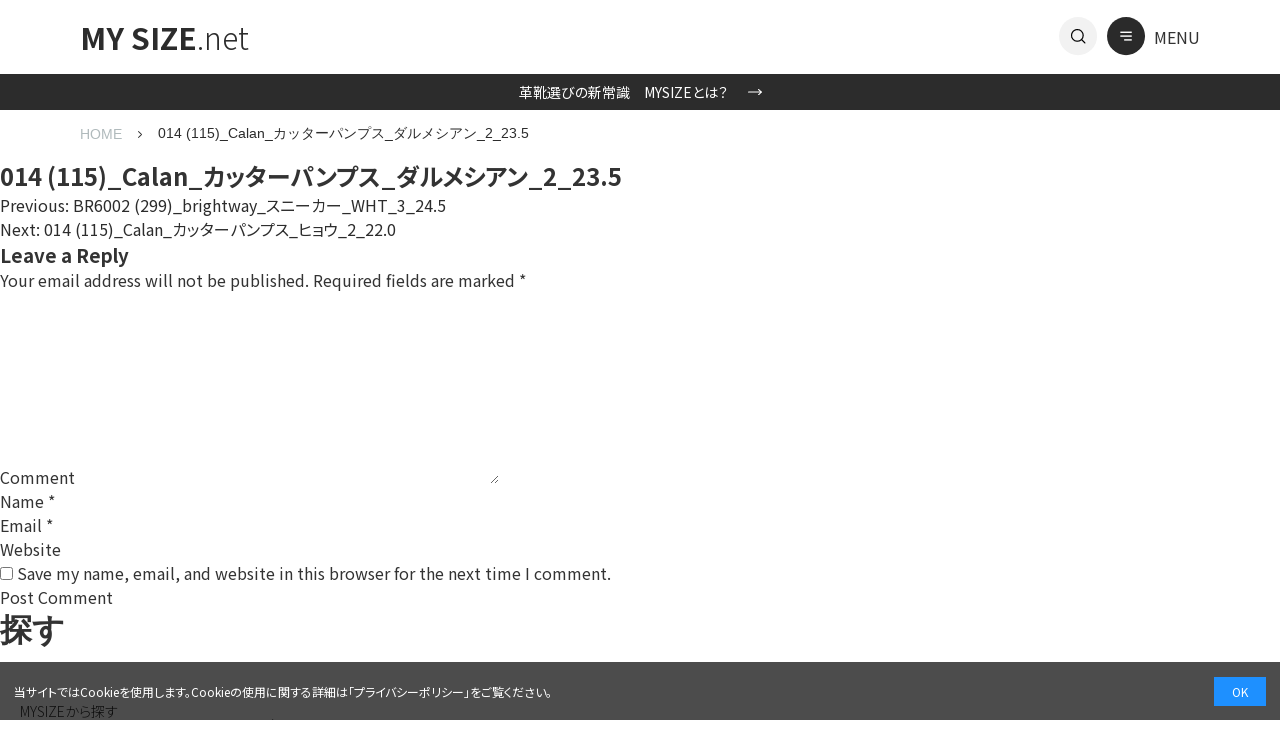

--- FILE ---
content_type: text/html; charset=UTF-8
request_url: https://www.mysizenet.jp/products/014-115_calan_%E3%82%AB%E3%83%83%E3%82%BF%E3%83%BC%E3%83%91%E3%83%B3%E3%83%97%E3%82%B9_%E3%83%80%E3%83%AB%E3%83%A1%E3%82%B7%E3%82%A2%E3%83%B3_2_23-5/
body_size: 11486
content:
<!doctype html>
<html lang="ja">

<head>
	<!-- Google Tag Manager -->
<script>(function(w,d,s,l,i){w[l]=w[l]||[];w[l].push({'gtm.start':
new Date().getTime(),event:'gtm.js'});var f=d.getElementsByTagName(s)[0],
j=d.createElement(s),dl=l!='dataLayer'?'&l='+l:'';j.async=true;j.src=
'https://www.googletagmanager.com/gtm.js?id='+i+dl;f.parentNode.insertBefore(j,f);
})(window,document,'script','dataLayer','GTM-N4HG2H4');</script>
<!-- End Google Tag Manager -->
	<meta charset="UTF-8">
	<meta http-equiv="X-UA-Compatible" content="IE=edge, chrome=1">
	<meta name="viewport" content="width=device-width, initial-scale=1">
	<meta name="format-detection" content="telephone=no">
	<!-- OGP -->
	<meta property="og:title" content="">
	<meta property="og:type" content="website">
	<meta property="og:description" content="">
	<meta property="og:url" content="">
	<meta property="og:image" content="">
	<meta property="og:site_name" content="">
	<!-- twitter:card -->
	<meta name="twitter:title" content="">
	<meta name="twitter:card" content="summary_large_image">
	<meta name="twitter:description" content="">
	<meta name="twitter:image" content="">
	<title>014 (115)_Calan_カッターパンプス_ダルメシアン_2_23.5 ｜ mysizenet｜靴選びのコンシェルジュ｜MYSIZEnet公式オンラインショップ｜</title>
	<meta name='robots' content='max-image-preview:large' />
<link rel='dns-prefetch' href='//ajax.googleapis.com' />
<link rel='dns-prefetch' href='//cdnjs.cloudflare.com' />
<link rel='dns-prefetch' href='//use.typekit.net' />
<link rel='dns-prefetch' href='//s.w.org' />
<link rel="alternate" type="application/rss+xml" title="mysizenet &raquo; Feed" href="https://www.mysizenet.jp/feed/" />
<link rel="alternate" type="application/rss+xml" title="mysizenet &raquo; Comments Feed" href="https://www.mysizenet.jp/comments/feed/" />
<link rel="alternate" type="application/rss+xml" title="mysizenet &raquo; 014 (115)_Calan_カッターパンプス_ダルメシアン_2_23.5 Comments Feed" href="https://www.mysizenet.jp/products/014-115_calan_%e3%82%ab%e3%83%83%e3%82%bf%e3%83%bc%e3%83%91%e3%83%b3%e3%83%97%e3%82%b9_%e3%83%80%e3%83%ab%e3%83%a1%e3%82%b7%e3%82%a2%e3%83%b3_2_23-5/feed/" />
		<script>
			window._wpemojiSettings = {"baseUrl":"https:\/\/s.w.org\/images\/core\/emoji\/13.1.0\/72x72\/","ext":".png","svgUrl":"https:\/\/s.w.org\/images\/core\/emoji\/13.1.0\/svg\/","svgExt":".svg","source":{"concatemoji":"https:\/\/www.mysizenet.jp\/wp-includes\/js\/wp-emoji-release.min.js?ver=5.8"}};
			!function(e,a,t){var n,r,o,i=a.createElement("canvas"),p=i.getContext&&i.getContext("2d");function s(e,t){var a=String.fromCharCode;p.clearRect(0,0,i.width,i.height),p.fillText(a.apply(this,e),0,0);e=i.toDataURL();return p.clearRect(0,0,i.width,i.height),p.fillText(a.apply(this,t),0,0),e===i.toDataURL()}function c(e){var t=a.createElement("script");t.src=e,t.defer=t.type="text/javascript",a.getElementsByTagName("head")[0].appendChild(t)}for(o=Array("flag","emoji"),t.supports={everything:!0,everythingExceptFlag:!0},r=0;r<o.length;r++)t.supports[o[r]]=function(e){if(!p||!p.fillText)return!1;switch(p.textBaseline="top",p.font="600 32px Arial",e){case"flag":return s([127987,65039,8205,9895,65039],[127987,65039,8203,9895,65039])?!1:!s([55356,56826,55356,56819],[55356,56826,8203,55356,56819])&&!s([55356,57332,56128,56423,56128,56418,56128,56421,56128,56430,56128,56423,56128,56447],[55356,57332,8203,56128,56423,8203,56128,56418,8203,56128,56421,8203,56128,56430,8203,56128,56423,8203,56128,56447]);case"emoji":return!s([10084,65039,8205,55357,56613],[10084,65039,8203,55357,56613])}return!1}(o[r]),t.supports.everything=t.supports.everything&&t.supports[o[r]],"flag"!==o[r]&&(t.supports.everythingExceptFlag=t.supports.everythingExceptFlag&&t.supports[o[r]]);t.supports.everythingExceptFlag=t.supports.everythingExceptFlag&&!t.supports.flag,t.DOMReady=!1,t.readyCallback=function(){t.DOMReady=!0},t.supports.everything||(n=function(){t.readyCallback()},a.addEventListener?(a.addEventListener("DOMContentLoaded",n,!1),e.addEventListener("load",n,!1)):(e.attachEvent("onload",n),a.attachEvent("onreadystatechange",function(){"complete"===a.readyState&&t.readyCallback()})),(n=t.source||{}).concatemoji?c(n.concatemoji):n.wpemoji&&n.twemoji&&(c(n.twemoji),c(n.wpemoji)))}(window,document,window._wpemojiSettings);
		</script>
		<style>
img.wp-smiley,
img.emoji {
	display: inline !important;
	border: none !important;
	box-shadow: none !important;
	height: 1em !important;
	width: 1em !important;
	margin: 0 .07em !important;
	vertical-align: -0.1em !important;
	background: none !important;
	padding: 0 !important;
}
</style>
	<link rel='stylesheet' id='wp-block-library-css'  href='https://www.mysizenet.jp/wp-includes/css/dist/block-library/style.min.css?ver=5.8' media='all' />
<link rel='stylesheet' id='wordpress-popular-posts-css-css'  href='https://www.mysizenet.jp/wp-content/plugins/wordpress-popular-posts/assets/css/wpp.css?ver=5.4.2' media='all' />
<link rel='stylesheet' id='mysizenet-common-css'  href='https://www.mysizenet.jp/wp-content/themes/mysizenet/assets/css/common.css?ver=1.2.5' media='all' />
<link rel='stylesheet' id='mysizenet-style-css'  href='https://www.mysizenet.jp/wp-content/themes/mysizenet/assets/css/style.css?ver=1.2.5' media='all' />
<link rel='stylesheet' id='mysizenet-typekit-css'  href='https://use.typekit.net/zht0vfv.css?ver=1.2.5' media='all' />
<link rel='stylesheet' id='mysizenet-slick-css-css'  href='https://cdnjs.cloudflare.com/ajax/libs/slick-carousel/1.8.1/slick.min.css?ver=1.2.5' media='all' />
<script id='wpp-json' type="application/json">
{"sampling_active":0,"sampling_rate":100,"ajax_url":"https:\/\/www.mysizenet.jp\/wp-json\/wordpress-popular-posts\/v1\/popular-posts","api_url":"https:\/\/www.mysizenet.jp\/wp-json\/wordpress-popular-posts","ID":210361,"token":"9722fea8f9","lang":0,"debug":0}
</script>
<script src='https://www.mysizenet.jp/wp-content/plugins/wordpress-popular-posts/assets/js/wpp.min.js?ver=5.4.2' id='wpp-js-js'></script>
<script src='https://ajax.googleapis.com/ajax/libs/jquery/3.6.0/jquery.min.js?ver=1.2.5' id='jquery-js'></script>
<script src='https://cdnjs.cloudflare.com/ajax/libs/slick-carousel/1.8.1/slick.min.js?ver=1.2.5' id='mysizenet-slick-js-js'></script>
<link rel="https://api.w.org/" href="https://www.mysizenet.jp/wp-json/" /><link rel="alternate" type="application/json" href="https://www.mysizenet.jp/wp-json/wp/v2/products/210361" /><link rel="EditURI" type="application/rsd+xml" title="RSD" href="https://www.mysizenet.jp/xmlrpc.php?rsd" />
<link rel="wlwmanifest" type="application/wlwmanifest+xml" href="https://www.mysizenet.jp/wp-includes/wlwmanifest.xml" /> 
<meta name="generator" content="WordPress 5.8" />
<link rel="canonical" href="https://www.mysizenet.jp/products/014-115_calan_%e3%82%ab%e3%83%83%e3%82%bf%e3%83%bc%e3%83%91%e3%83%b3%e3%83%97%e3%82%b9_%e3%83%80%e3%83%ab%e3%83%a1%e3%82%b7%e3%82%a2%e3%83%b3_2_23-5/" />
<link rel='shortlink' href='https://www.mysizenet.jp/?p=210361' />
<link rel="alternate" type="application/json+oembed" href="https://www.mysizenet.jp/wp-json/oembed/1.0/embed?url=https%3A%2F%2Fwww.mysizenet.jp%2Fproducts%2F014-115_calan_%25e3%2582%25ab%25e3%2583%2583%25e3%2582%25bf%25e3%2583%25bc%25e3%2583%2591%25e3%2583%25b3%25e3%2583%2597%25e3%2582%25b9_%25e3%2583%2580%25e3%2583%25ab%25e3%2583%25a1%25e3%2582%25b7%25e3%2582%25a2%25e3%2583%25b3_2_23-5%2F" />
<link rel="alternate" type="text/xml+oembed" href="https://www.mysizenet.jp/wp-json/oembed/1.0/embed?url=https%3A%2F%2Fwww.mysizenet.jp%2Fproducts%2F014-115_calan_%25e3%2582%25ab%25e3%2583%2583%25e3%2582%25bf%25e3%2583%25bc%25e3%2583%2591%25e3%2583%25b3%25e3%2583%2597%25e3%2582%25b9_%25e3%2583%2580%25e3%2583%25ab%25e3%2583%25a1%25e3%2582%25b7%25e3%2582%25a2%25e3%2583%25b3_2_23-5%2F&#038;format=xml" />
        <style>
            @-webkit-keyframes bgslide {
                from {
                    background-position-x: 0;
                }
                to {
                    background-position-x: -200%;
                }
            }

            @keyframes bgslide {
                    from {
                        background-position-x: 0;
                    }
                    to {
                        background-position-x: -200%;
                    }
            }

            .wpp-widget-placeholder {
                margin: 0 auto;
                width: 60px;
                height: 3px;
                background: #dd3737;
                background: -webkit-gradient(linear, left top, right top, from(#dd3737), color-stop(10%, #571313), to(#dd3737));
                background: linear-gradient(90deg, #dd3737 0%, #571313 10%, #dd3737 100%);
                background-size: 200% auto;
                border-radius: 3px;
                -webkit-animation: bgslide 1s infinite linear;
                animation: bgslide 1s infinite linear;
            }
        </style>
        <link rel="pingback" href="https://www.mysizenet.jp/xmlrpc.php">    <script>
      let wp_ajax_root = 'https://www.mysizenet.jp/wp-admin/admin-ajax.php';
    </script>
    </head>

<body>
	<!-- Google Tag Manager (noscript) -->
<noscript><iframe src="https://www.googletagmanager.com/ns.html?id=GTM-N4HG2H4"
height="0" width="0" style="display:none;visibility:hidden"></iframe></noscript>
<!-- End Google Tag Manager (noscript) -->
	<header class="l-header">
		<div class="l-header__inner">
			<a href="https://www.mysizenet.jp">
			<h1 class="l-header-logo"><span>MY SIZE</span><span class="p-bnr-logo__net">.net</span></h1>
			</a>
			<div class="l-header__inner__wrap">

				<p class="l-header-search js-modal-refined-open">
					<img src="https://www.mysizenet.jp/wp-content/themes/mysizenet/assets/images/icon/icon_search_gr.svg"
						alt="Search">
				</p>
				<p class="l-header-menubtn js-header-btn">
					<span class="l-header-menubtn__icon">
						<img src="https://www.mysizenet.jp/wp-content/themes/mysizenet/assets/images/icon/icon_menu_bk.svg"
							alt="MENU">
					</span>
					<span class="l-header-menutbtn__txt">MENU</span>
				</p>
			</div>
		</div>

				<div class="l-header-link">
			<a class="l-header-link__item" href="https://www.mysizenet.jp/about/#whatmysize">
				<span class="l-header-link__item__txt">革靴選びの新常識　MYSIZEとは？</span>
				<span class="l-header-link__item__icon">
					<img src="https://www.mysizenet.jp/wp-content/themes/mysizenet/assets/images/icon/icon_link_arrow_wt.svg" alt="矢印">
				</span>
			</a>
		</div>

		<div class="l-header-breadlist">
			<nav>
				<ul class="l-header-breadlist__list">
					<li class="l-header-breadlist__list__item">
						<a href="https://www.mysizenet.jp">HOME</a>
					</li>
															<li class="l-header-breadlist__list__item">
						<a>014 (115)_Calan_カッターパンプス_ダルメシアン_2_23.5</a>
					</li>
														</ul>
			</nav>
		</div>
		
		<div class="l-header-menu js-header-menu">

			<div class="l-header-menu__inner">

				<ul class="l-header-menu__inner__list">
					<li class="l-header-menu__list__item">
						<a class="l-header-menu-link" href="/about">
							<span class="l-header-menu-link__txt">MYSIZEから探す</span>
							<span class="l-header-menu-link__sub">MY SIZE</span>
						</a>
					</li>
					<li class="l-header-menu__list__item">
						<a class="l-header-menu-link" href="/about#whatmysize">
							<span class="l-header-menu-link__txt">マイサイズとは？</span>
							<span class="l-header-menu-link__sub">WHAT'S MYSIZE</span>
						</a>
					</li>
					<li class="l-header-menu__list__item">
						<a class="l-header-menu-link" href="/about#recommend">
						<span class="l-header-menu-link__txt">こんな方におすすめ！</span>
							<span class="l-header-menu-link__sub">RECOMMEND YOU</span>
						</a>
					</li>
					<li class="l-header-menu__list__item">
						<a class="l-header-menu-link" href="/about#mesure">
							<span class="l-header-menu-link__txt">マイサイズの測定</span>
							<span class="l-header-menu-link__sub">UNDERSTAND MYSIZE
							</span>
						</a>
					</li>
					<li class="l-header-menu__list__item">
						<a class="l-header-menu-link" href="/about#qa">
							<span class="l-header-menu-link__txt">よくある質問</span>
							<span class="l-header-menu-link__sub">Q&A
							</span>
						</a>
					</li>
				</ul>

				<div class="l-header-links">
					<div class="l-header-links__banner">
						<a class="p-bnr" href="/about">
							<div class="p-bnr__inner">

								<div class="p-bnr-logo">
								<span>MY SIZE</span>
							<span class="p-bnr-logo__net">.net</span>
								</div>

								<div class="p-bnr-contents">
									<p class="p-bnr-contents__txt">もう革靴を履いても痛くない！？</p>
									<p class="p-bnr-contents__round">
										<span>MYSIZEについて詳しく知りたい方はこちら</span>
										<span class="p-bnr-contents__round__icon">
											<img src="https://www.mysizenet.jp/wp-content/themes/mysizenet/assets/images/icon/icon_link_arrow_wt.svg"
												alt="矢印">
										</span>
									</p>
								</div>

							</div>
						</a>

					</div>
					<div class="l-header-links__wrap">
						<p class="l-header-links__wrap__ttl">お知らせ</p>
						<ul class="l-header-links-slider">
														<li class="l-header-links-slider__item">
								<a href="https://www.mysizenet.jp/blog/mysize-net-tryal/">

									<img src="https://www.mysizenet.jp/wp-content/uploads/2024/12/HP.jpg" alt="">
									<p class="l-header-links-slider__item__txt">革靴50%OFFトライアルキャンペーン</p>
								</a>
							</li>

														<li class="l-header-links-slider__item">
								<a href="https://www.mysizenet.jp/blog/around2024/">

									<img src="https://www.mysizenet.jp/wp-content/uploads/2024/10/2.jpg" alt="">
									<p class="l-header-links-slider__item__txt">浅草エーラウンド出展のお知らせ</p>
								</a>
							</li>

														<li class="l-header-links-slider__item">
								<a href="https://www.mysizenet.jp/blog/limit-till-2359_2405/">

									<img src="https://www.mysizenet.jp/wp-content/uploads/2024/05/Banner_1280x942.jpg" alt="">
									<p class="l-header-links-slider__item__txt">Pumps Fair｜2024SS</p>
								</a>
							</li>

							
						</ul>
					</div>
				</div>
			</div>

		</div>
	</header>

	<main id="primary" class="site-main">

		
<article id="post-210361" class="post-210361 products type-products status-publish hentry brandlineup-calan">
	<header class="entry-header">
		<h1 class="entry-title">014 (115)_Calan_カッターパンプス_ダルメシアン_2_23.5</h1>	</header><!-- .entry-header -->

	
	<div class="entry-content">
			</div><!-- .entry-content -->

	<footer class="entry-footer">
			</footer><!-- .entry-footer -->
</article><!-- #post-210361 -->

	<nav class="navigation post-navigation" role="navigation" aria-label="Posts">
		<h2 class="screen-reader-text">Post navigation</h2>
		<div class="nav-links"><div class="nav-previous"><a href="https://www.mysizenet.jp/products/br6002-299_brightway_%e3%82%b9%e3%83%8b%e3%83%bc%e3%82%ab%e3%83%bc_wht_3_24-5/" rel="prev"><span class="nav-subtitle">Previous:</span> <span class="nav-title">BR6002 (299)_brightway_スニーカー_WHT_3_24.5</span></a></div><div class="nav-next"><a href="https://www.mysizenet.jp/products/014-115_calan_%e3%82%ab%e3%83%83%e3%82%bf%e3%83%bc%e3%83%91%e3%83%b3%e3%83%97%e3%82%b9_%e3%83%92%e3%83%a7%e3%82%a6_2_22-0/" rel="next"><span class="nav-subtitle">Next:</span> <span class="nav-title">014 (115)_Calan_カッターパンプス_ヒョウ_2_22.0</span></a></div></div>
	</nav>
<div id="comments" class="comments-area">

		<div id="respond" class="comment-respond">
		<h3 id="reply-title" class="comment-reply-title">Leave a Reply <small><a rel="nofollow" id="cancel-comment-reply-link" href="/products/014-115_calan_%E3%82%AB%E3%83%83%E3%82%BF%E3%83%BC%E3%83%91%E3%83%B3%E3%83%97%E3%82%B9_%E3%83%80%E3%83%AB%E3%83%A1%E3%82%B7%E3%82%A2%E3%83%B3_2_23-5/#respond" style="display:none;">Cancel reply</a></small></h3><form action="https://www.mysizenet.jp/wp-comments-post.php" method="post" id="commentform" class="comment-form" novalidate><p class="comment-notes"><span id="email-notes">Your email address will not be published.</span> Required fields are marked <span class="required">*</span></p><p class="comment-form-comment"><label for="comment">Comment</label> <textarea id="comment" name="comment" cols="45" rows="8" maxlength="65525" required="required"></textarea></p><p class="comment-form-author"><label for="author">Name <span class="required">*</span></label> <input id="author" name="author" type="text" value="" size="30" maxlength="245" required='required' /></p>
<p class="comment-form-email"><label for="email">Email <span class="required">*</span></label> <input id="email" name="email" type="email" value="" size="30" maxlength="100" aria-describedby="email-notes" required='required' /></p>
<p class="comment-form-url"><label for="url">Website</label> <input id="url" name="url" type="url" value="" size="30" maxlength="200" /></p>
<p class="comment-form-cookies-consent"><input id="wp-comment-cookies-consent" name="wp-comment-cookies-consent" type="checkbox" value="yes" /> <label for="wp-comment-cookies-consent">Save my name, email, and website in this browser for the next time I comment.</label></p>
<p class="form-submit"><input name="submit" type="submit" id="submit" class="submit" value="Post Comment" /> <input type='hidden' name='comment_post_ID' value='210361' id='comment_post_ID' />
<input type='hidden' name='comment_parent' id='comment_parent' value='0' />
</p></form>	</div><!-- #respond -->
	
</div><!-- #comments -->

	</main><!-- #main -->


<section class="l-contents-sidebar">
	<div class="p-sidebar">

		<div class="p-sidebar__ttl">
			<h3 class="c-title-ja">探す</h3>
		</div>


		<ul class="p-sidebar__list">
			<li class="p-sidebar__list__item">
				<a class="p-sidebar-link" href="https://www.mysizenet.jp/about">
					<span class="p-sidebar-link__txt">MYSIZEから探す</span>
					<span class="p-sidebar-link__sub">MY SIZE</span>
				</a>
			</li>
			<!--
			<li class="p-sidebar__list__item">
				<a class="p-sidebar-link" href="https://www.mysizenet.jp/ranking">
					<span class="p-sidebar-link__txt">ランキングから探す</span>
					<span class="p-sidebar-link__sub">RANKING</span>
				</a>
			</li>
			<li class="p-sidebar__list__item">
				<a class="p-sidebar-link" href="https://www.mysizenet.jp/shoes-category">
					<span class="p-sidebar-link__txt">シューズカテゴリから探す</span>
					<span class="p-sidebar-link__sub">SHOES CATEGORY</span>
				</a>
			</li>
			<li class="p-sidebar__list__item">
				<a class="p-sidebar-link" href="https://www.mysizenet.jp/brand">
					<span class="p-sidebar-link__txt">ブランドから探す</span>
					<span class="p-sidebar-link__sub">BRAND</span>
				</a>
			</li>
-->
		</ul>

		<div class="p-sidebar__ttl">
			<h3 class="c-title-ja">お知らせ</h3>
		</div>
		<ul class="p-sidebar__pickup">
						<li class="p-sidebar-pickup-item">
				<a class="p-sidebar-pickup-item__link" href="https://www.mysizenet.jp/blog/mysize-net-tryal/">

					<img src="https://www.mysizenet.jp/wp-content/uploads/2024/12/HP.jpg" alt="">
					<p class="p-sidebar-pickup-item__link__txt">革靴50%OFFトライアルキャンペーン</p>
				</a>
			</li>

						<li class="p-sidebar-pickup-item">
				<a class="p-sidebar-pickup-item__link" href="https://www.mysizenet.jp/blog/around2024/">

					<img src="https://www.mysizenet.jp/wp-content/uploads/2024/10/2.jpg" alt="">
					<p class="p-sidebar-pickup-item__link__txt">浅草エーラウンド出展のお知らせ</p>
				</a>
			</li>

						<li class="p-sidebar-pickup-item">
				<a class="p-sidebar-pickup-item__link" href="https://www.mysizenet.jp/blog/limit-till-2359_2405/">

					<img src="https://www.mysizenet.jp/wp-content/uploads/2024/05/Banner_1280x942.jpg" alt="">
					<p class="p-sidebar-pickup-item__link__txt">Pumps Fair｜2024SS</p>
				</a>
			</li>

					</ul>


	</div>

</section>

<footer class="l-footer">
	<div class="l-footer__inner">
		<p class="l-footer-logo">
			<a href="https://www.mysizenet.jp">
				<span>MY SIZE</span>
				<span class="l-footer-logo__net">.net</span>
			</a>
		</p>
		<ul class="l-footer-links">
			<li class="l-footer-links__item">
				<a class="l-footer-links__item__txt" href="https://www.mysizenet.jp">TOP</a>
			</li>
			<li class="l-footer-links__item">
				<a class="l-footer-links__item__txt"
					href="https://www.mysizenet.jp/about#whatmysize">MYSIZEとは？</a>
			</li>
			<li class="l-footer-links__item">
				<a class="l-footer-links__item__txt" href="https://www.mysizenet.jp/about">MYSIZEから探す</a>
			</li>
			<li class="l-footer-links__item">
				<a class="l-footer-links__item__txt" href="https://www.mysizenet.jp/blog">ブログ</a>
			</li>
			<li class="l-footer-links__item">
				<a class="l-footer-links__item__txt" href="https://www.mysizenet.jp/terms">ご利用規約</a>
			</li>
		</ul>

		<div class="l-footer-bottom">
			<p class="l-footer-bottom__note">このサイトは、革靴をオンラインストアーで購入しやすくする目的で<br>日本の革靴メーカーの組合が運営しています。</p>
			<p class="l-footer-bottom__copyright">
				COPYRIGHT 2021 MYSIZE.NET, ALL RIGHT RESERVED.
			</p>
		</div>
		
	</div>
	<div class="cookie-consent">
    	<div class="cookie-text">当サイトではCookieを使用します。Cookieの使用に関する詳細は「<a href="/terms">プライバシーポリシー</a>」をご覧ください。</div>
    	<div class="cookie-agree">OK</div>
  	</div>
</footer>
<div class="p-modal p-modal_search js-modal-refined">


	<section class="l-contents__inner l-contents__inner--blue">
		<div class="l-contents__inner__cover">
			<div class="p-modal-search-area-close js-modal-refined-close">
				<img src="https://www.mysizenet.jp/wp-content/themes/mysizenet/assets/images/icon/icon_modal_close.svg"
					alt="close">
			</div>
			<div class="p-layout">
				<div class="p-layout__ttl p-layout__ttl--c">
					<h2 class="c-title-ja">マイサイズ検索</h2>
				</div>
				<div class="p-layout__txt p-layout__txt--np-sp p-layout__txt--c p-layout__txt--c-sp">
					<p class="c-text">あなたのmysizeをこちらにご入力ください。「検索する」ボタンを押すと、あなたの足に合った靴が表示されます。</p>
				</div>
				<form action="/products_search/" method="GET" name="narrowingsearch">
					<div class="p-layout-box">



						<div class="p-layout-box__line">
							<div class="p-layout-col">
								<div class="p-layout-col__label">
									<h3 class="c-title-label">
										<span>サイズ</span>
										<span class="c-title-label__mand">(必須)</span>
									</h3>
								</div>
								<div class="p-layout-col__input">
									<div class="p-layout-col">
										<div class="p-layout-col__select">
											<select class="c-select" name="footlength_value" id="footlength_value"
												required>
												<option value="">足長のサイズを選択</option>
												<option value="20.5">20.5</option>
												<option value="21">21</option>
												<option value="21.5">21.5</option>
												<option value="22">22</option>
												<option value="22.5">22.5</option>
												<option value="23">23</option>
												<option value="23.5">23.5</option>
												<option value="24">24</option>
												<option value="24.5">24.5</option>
												<option value="25">25</option>
												<option value="25.5">25.5</option>
												<option value="26.0">26</option>
											</select>
										</div>
										<div class="p-layout-col__select">
											<select class="c-select" name="footround" id="footround" required>
												<option value="">足幅のサイズを選択</option>
												<option value="A">A</option>
												<option value="B">B</option>
												<option value="C">C</option>
												<option value="D">D</option>
												<option value="E">E</option>
												<option value="2E">2E</option>
												<option value="3E">3E</option>
												<option value="4E">4E</option>
											</select>
										</div>
									</div>
								</div>
							</div>
						</div>
					</div>
					<div class="p-layout__searchBtn">
						<input type="submit" class="c-button-search" value="検索する">
					</div>

					<div class="p-layout-box">

						<div class="p-layout-box__line">
							<div class="p-layout-col">
								<div class="p-layout-col__label">
									<h3 class="c-title-label">
										<span>ヒールの高さ</span>
									</h3>
								</div>
								<div class="p-layout-col__input">
									<select class="c-select heelheight" name="heelheight" id="heelheight">
										<option value="">ヒールの高さを選択</option>
										<option value="1">0－3㎝</option>
										<option value="2">3－4.5㎝</option>
										<option value="3">5－7㎝</option>
										<option value="4">7－10㎝</option>
										<option value="5">10㎝‐</option>
									</select>
								</div>
							</div>
						</div>

						<div class="p-layout-box__line">
							<div class="p-layout-col">
								<div class="p-layout-col__label">
									<h3 class="c-title-label">
										<span>カラー</span>
									</h3>
								</div>
								<div class="p-layout-col__input">
									<select class="c-select" name="colervalue">
										<option value="">カラーを選択</option>
										<option value="ブラック">ブラック</option>
										<option value="ベージュ">ベージュ</option>
										<option value="ホワイト">ホワイト</option>
										<option value="シルバー">シルバー</option>
										<option value="グレー">グレー</option>
										<option value="ブラウン">ブラウン</option>
										<option value="ピンク">ピンク</option>
										<option value="ゴールド">ゴールド</option>
										<option value="アニマル">アニマル</option>
										<option value="ネイビー">ネイビー</option>
										<option value="オレンジ">オレンジ</option>
										<option value="ブルー">ブルー</option>
										<option value="グリーン">グリーン</option>
										<option value="パープル">パープル</option>
										<option value="レッド">レッド</option>
										<option value="カーキ">カーキ</option>
										<option value="イエロー">イエロー</option>
										<option value="パターン">パターン</option>
										<option value="マルチカラー">マルチカラー</option>
										<option value="その他">その他</option>
									</select>
								</div>
							</div>
						</div>

						<div class="p-layout-box__line">
							<div class="p-layout-col">
								<div class="p-layout-col__label p-layout-col__label--nmt">
									<h3 class="c-title-label">
										<span>素材</span>
									</h3>
								</div>
								<div class="p-layout-col__input">
									<select class="c-select" name="material">
										<option value="">素材を選択</option>
										<option value="スムース">スムース</option>
										<option value="エナメル">エナメル</option>
										<option value="柄">柄</option>
										<option value="スエード">スエード</option>
										<option value="ミックス">ミックス</option>
										<option value="レイン">レイン</option>
										<option value="生地">生地</option>
										<option value="ガラス">ガラス</option>
										<option value="その他">その他</option>
									</select>
									<p class="p-layout-col__input__small">「スムース」とは一般的な表革となります。</p>
								</div>
							</div>
						</div>

						<div class="p-layout-box__line">
							<div class="p-layout-col">
								<div class="p-layout-col__label">
									<h3 class="c-title-label">
										<span>トウライン</span>
									</h3>
								</div>
								<div class="p-layout-col__input">
									<select class="c-select" name="toline">
										<option value="">トウラインを選択</option>
										<option value="スクエア">スクエア</option>
										<option value="ポインテッド">ポインテッド</option>
										<option value="ラウンド">ラウンド</option>
									</select>
								</div>
							</div>
						</div>

						<div class="p-layout-box__line">
							<div class="p-layout-col">
								<div class="p-layout-col__label">
									<h3 class="c-title-label">
										<span>ヒールの形</span>
									</h3>
								</div>
								<div class="p-layout-col__input">
									<select class="c-select" name="heeltype">
										<option value="">ヒールの形を選択</option>
										<option value="太ヒール">太ヒール</option>
										<option value="細ヒール">細ヒール</option>
									</select>
								</div>
							</div>
						</div>

						<div class="p-layout-box__line">
							<div class="p-layout-col">
								<div class="p-layout-col__label">
									<h3 class="c-title-label">
										<span>価格</span>
									</h3>
								</div>
								<div class="p-layout-col__input">
									<select class="c-select" name="price">
										<option value="">価格を選択</option>
										<option value="1">¥ 0 ~ ¥ 4,999</option>
										<option value="2">¥ 5,000 ~ ¥ 9,999</option>
										<option value="3">¥ 10,000 ~ ¥ 14,999</option>
										<option value="4">¥ 15,000 ~ ¥ 19,999</option>
										<option value="5">¥ 20,000 ~ ¥ 24,999</option>
										<option value="6">¥ 25,000 ~ ¥ 29,999</option>
										<option value="7">¥ 30,000 ~ ¥ 34,999</option>
									</select>
								</div>
							</div>
						</div>

						<div class="p-layout-box__line">
							<div class="p-layout-col">
								<div class="p-layout-col__label">
									<h3 class="c-title-label">
										<span>ブランド</span>
									</h3>
								</div>
								<div class="p-layout-col__input">
									<div class="p-modal-area-type">
																			<div class="p-modal-area-type__item">
											<div class="c-checkbox">	
												<input class="c-checkbox__input" id="brand1" type="checkbox" name="brand[]" value="ANBEENA">
												<label class="c-checkbox__label" for="brand1">ANBEENA</label>
											</div>
																														</div>
																											<div class="p-modal-area-type__item">
											<div class="c-checkbox">	
												<input class="c-checkbox__input" id="brand2" type="checkbox" name="brand[]" value="KUTSUNE">
												<label class="c-checkbox__label" for="brand2">KUTSUNE</label>
											</div>
																														</div>
									</div>
									<div class="p-modal-area-type">
																											<div class="p-modal-area-type__item">
											<div class="c-checkbox">	
												<input class="c-checkbox__input" id="brand3" type="checkbox" name="brand[]" value="LAURA GIACCONE Sports">
												<label class="c-checkbox__label" for="brand3">LAURA GIACCONE Sports</label>
											</div>
																														</div>
																											<div class="p-modal-area-type__item">
											<div class="c-checkbox">	
												<input class="c-checkbox__input" id="brand4" type="checkbox" name="brand[]" value="Monfavori">
												<label class="c-checkbox__label" for="brand4">Monfavori</label>
											</div>
																														</div>
									</div>
									<div class="p-modal-area-type">
																											<div class="p-modal-area-type__item">
											<div class="c-checkbox">	
												<input class="c-checkbox__input" id="brand5" type="checkbox" name="brand[]" value="B-FOUR HTH.K2">
												<label class="c-checkbox__label" for="brand5">B-FOUR HTH.K2</label>
											</div>
																														</div>
																											<div class="p-modal-area-type__item">
											<div class="c-checkbox">	
												<input class="c-checkbox__input" id="brand6" type="checkbox" name="brand[]" value="EIZO BLACK">
												<label class="c-checkbox__label" for="brand6">EIZO BLACK</label>
											</div>
																														</div>
									</div>
									<div class="p-modal-area-type">
																											<div class="p-modal-area-type__item">
											<div class="c-checkbox">	
												<input class="c-checkbox__input" id="brand7" type="checkbox" name="brand[]" value="moco">
												<label class="c-checkbox__label" for="brand7">moco</label>
											</div>
																														</div>
																											<div class="p-modal-area-type__item">
											<div class="c-checkbox">	
												<input class="c-checkbox__input" id="brand8" type="checkbox" name="brand[]" value="SALON DE GRES PREMIUM">
												<label class="c-checkbox__label" for="brand8">SALON DE GRES PREMIUM</label>
											</div>
																														</div>
									</div>
									<div class="p-modal-area-type">
																											<div class="p-modal-area-type__item">
											<div class="c-checkbox">	
												<input class="c-checkbox__input" id="brand9" type="checkbox" name="brand[]" value="CIRCINUS">
												<label class="c-checkbox__label" for="brand9">CIRCINUS</label>
											</div>
																														</div>
																											<div class="p-modal-area-type__item">
											<div class="c-checkbox">	
												<input class="c-checkbox__input" id="brand10" type="checkbox" name="brand[]" value="success walk">
												<label class="c-checkbox__label" for="brand10">success walk</label>
											</div>
																														</div>
									</div>
									<div class="p-modal-area-type">
																											<div class="p-modal-area-type__item">
											<div class="c-checkbox">	
												<input class="c-checkbox__input" id="brand11" type="checkbox" name="brand[]" value="ESPRESSO">
												<label class="c-checkbox__label" for="brand11">ESPRESSO</label>
											</div>
																														</div>
																											<div class="p-modal-area-type__item">
											<div class="c-checkbox">	
												<input class="c-checkbox__input" id="brand12" type="checkbox" name="brand[]" value="OHOVE DE MUSEE">
												<label class="c-checkbox__label" for="brand12">OHOVE DE MUSEE</label>
											</div>
																														</div>
									</div>
									<div class="p-modal-area-type">
																											<div class="p-modal-area-type__item">
											<div class="c-checkbox">	
												<input class="c-checkbox__input" id="brand13" type="checkbox" name="brand[]" value="hio">
												<label class="c-checkbox__label" for="brand13">hio</label>
											</div>
																														</div>
																											<div class="p-modal-area-type__item">
											<div class="c-checkbox">	
												<input class="c-checkbox__input" id="brand14" type="checkbox" name="brand[]" value="Ryusuke Kawamura">
												<label class="c-checkbox__label" for="brand14">Ryusuke Kawamura</label>
											</div>
																														</div>
									</div>
									<div class="p-modal-area-type">
																											<div class="p-modal-area-type__item">
											<div class="c-checkbox">	
												<input class="c-checkbox__input" id="brand15" type="checkbox" name="brand[]" value="ATES">
												<label class="c-checkbox__label" for="brand15">ATES</label>
											</div>
																														</div>
																											<div class="p-modal-area-type__item">
											<div class="c-checkbox">	
												<input class="c-checkbox__input" id="brand16" type="checkbox" name="brand[]" value="Beau">
												<label class="c-checkbox__label" for="brand16">Beau</label>
											</div>
																														</div>
									</div>
									<div class="p-modal-area-type">
																											<div class="p-modal-area-type__item">
											<div class="c-checkbox">	
												<input class="c-checkbox__input" id="brand17" type="checkbox" name="brand[]" value="Bellagio">
												<label class="c-checkbox__label" for="brand17">Bellagio</label>
											</div>
																														</div>
																											<div class="p-modal-area-type__item">
											<div class="c-checkbox">	
												<input class="c-checkbox__input" id="brand18" type="checkbox" name="brand[]" value="brightway">
												<label class="c-checkbox__label" for="brand18">brightway</label>
											</div>
																														</div>
									</div>
									<div class="p-modal-area-type">
																											<div class="p-modal-area-type__item">
											<div class="c-checkbox">	
												<input class="c-checkbox__input" id="brand19" type="checkbox" name="brand[]" value="Calan">
												<label class="c-checkbox__label" for="brand19">Calan</label>
											</div>
																														</div>
																											<div class="p-modal-area-type__item">
											<div class="c-checkbox">	
												<input class="c-checkbox__input" id="brand20" type="checkbox" name="brand[]" value="CARUMU">
												<label class="c-checkbox__label" for="brand20">CARUMU</label>
											</div>
																														</div>
									</div>
									<div class="p-modal-area-type">
																											<div class="p-modal-area-type__item">
											<div class="c-checkbox">	
												<input class="c-checkbox__input" id="brand21" type="checkbox" name="brand[]" value="COTE">
												<label class="c-checkbox__label" for="brand21">COTE</label>
											</div>
																														</div>
																											<div class="p-modal-area-type__item">
											<div class="c-checkbox">	
												<input class="c-checkbox__input" id="brand22" type="checkbox" name="brand[]" value="EIZO">
												<label class="c-checkbox__label" for="brand22">EIZO</label>
											</div>
																														</div>
									</div>
									<div class="p-modal-area-type">
																											<div class="p-modal-area-type__item">
											<div class="c-checkbox">	
												<input class="c-checkbox__input" id="brand23" type="checkbox" name="brand[]" value="FRANCOIS VILLON">
												<label class="c-checkbox__label" for="brand23">FRANCOIS VILLON</label>
											</div>
																														</div>
																											<div class="p-modal-area-type__item">
											<div class="c-checkbox">	
												<input class="c-checkbox__input" id="brand24" type="checkbox" name="brand[]" value="igreche">
												<label class="c-checkbox__label" for="brand24">igreche</label>
											</div>
																														</div>
									</div>
									<div class="p-modal-area-type">
																											<div class="p-modal-area-type__item">
											<div class="c-checkbox">	
												<input class="c-checkbox__input" id="brand25" type="checkbox" name="brand[]" value="KIZENT">
												<label class="c-checkbox__label" for="brand25">KIZENT</label>
											</div>
																														</div>
																											<div class="p-modal-area-type__item">
											<div class="c-checkbox">	
												<input class="c-checkbox__input" id="brand26" type="checkbox" name="brand[]" value="KOKO BLUE MOON">
												<label class="c-checkbox__label" for="brand26">KOKO BLUE MOON</label>
											</div>
																														</div>
									</div>
									<div class="p-modal-area-type">
																											<div class="p-modal-area-type__item">
											<div class="c-checkbox">	
												<input class="c-checkbox__input" id="brand27" type="checkbox" name="brand[]" value="LEAN IN SHOES">
												<label class="c-checkbox__label" for="brand27">LEAN IN SHOES</label>
											</div>
																														</div>
																											<div class="p-modal-area-type__item">
											<div class="c-checkbox">	
												<input class="c-checkbox__input" id="brand28" type="checkbox" name="brand[]" value="MARI KIKUCHI">
												<label class="c-checkbox__label" for="brand28">MARI KIKUCHI</label>
											</div>
																														</div>
									</div>
									<div class="p-modal-area-type">
																											<div class="p-modal-area-type__item">
											<div class="c-checkbox">	
												<input class="c-checkbox__input" id="brand29" type="checkbox" name="brand[]" value="MiKi.O">
												<label class="c-checkbox__label" for="brand29">MiKi.O</label>
											</div>
																														</div>
																											<div class="p-modal-area-type__item">
											<div class="c-checkbox">	
												<input class="c-checkbox__input" id="brand30" type="checkbox" name="brand[]" value="MILANO FIORI">
												<label class="c-checkbox__label" for="brand30">MILANO FIORI</label>
											</div>
																														</div>
									</div>
									<div class="p-modal-area-type">
																											<div class="p-modal-area-type__item">
											<div class="c-checkbox">	
												<input class="c-checkbox__input" id="brand31" type="checkbox" name="brand[]" value="MODENA">
												<label class="c-checkbox__label" for="brand31">MODENA</label>
											</div>
																														</div>
																											<div class="p-modal-area-type__item">
											<div class="c-checkbox">	
												<input class="c-checkbox__input" id="brand32" type="checkbox" name="brand[]" value="PLAYVELY">
												<label class="c-checkbox__label" for="brand32">PLAYVELY</label>
											</div>
																														</div>
									</div>
									<div class="p-modal-area-type">
																											<div class="p-modal-area-type__item">
											<div class="c-checkbox">	
												<input class="c-checkbox__input" id="brand33" type="checkbox" name="brand[]" value="Preferee">
												<label class="c-checkbox__label" for="brand33">Preferee</label>
											</div>
																														</div>
																											<div class="p-modal-area-type__item">
											<div class="c-checkbox">	
												<input class="c-checkbox__input" id="brand34" type="checkbox" name="brand[]" value="REGINA">
												<label class="c-checkbox__label" for="brand34">REGINA</label>
											</div>
																														</div>
									</div>
									<div class="p-modal-area-type">
																											<div class="p-modal-area-type__item">
											<div class="c-checkbox">	
												<input class="c-checkbox__input" id="brand35" type="checkbox" name="brand[]" value="SALON DE GRES">
												<label class="c-checkbox__label" for="brand35">SALON DE GRES</label>
											</div>
																														</div>
																											<div class="p-modal-area-type__item">
											<div class="c-checkbox">	
												<input class="c-checkbox__input" id="brand36" type="checkbox" name="brand[]" value="shoes bonanza">
												<label class="c-checkbox__label" for="brand36">shoes bonanza</label>
											</div>
																														</div>
									</div>
									<div class="p-modal-area-type">
																											<div class="p-modal-area-type__item">
											<div class="c-checkbox">	
												<input class="c-checkbox__input" id="brand37" type="checkbox" name="brand[]" value="SHOESbakery">
												<label class="c-checkbox__label" for="brand37">SHOESbakery</label>
											</div>
																														</div>
																											<div class="p-modal-area-type__item">
											<div class="c-checkbox">	
												<input class="c-checkbox__input" id="brand38" type="checkbox" name="brand[]" value="SUNNY">
												<label class="c-checkbox__label" for="brand38">SUNNY</label>
											</div>
																														</div>
									</div>
									<div class="p-modal-area-type">
																											<div class="p-modal-area-type__item">
											<div class="c-checkbox">	
												<input class="c-checkbox__input" id="brand39" type="checkbox" name="brand[]" value="TES・MODE">
												<label class="c-checkbox__label" for="brand39">TES・MODE</label>
											</div>
																														</div>
																											<div class="p-modal-area-type__item">
											<div class="c-checkbox">	
												<input class="c-checkbox__input" id="brand40" type="checkbox" name="brand[]" value="VIANCA">
												<label class="c-checkbox__label" for="brand40">VIANCA</label>
											</div>
																														</div>
									</div>
									<div class="p-modal-area-type">
																										</div>
								</div>
								
							</div>
						</div>
						<div class="p-layout-box__line">
							<div class="p-layout-col">
								<div class="p-layout-col__label">
									<h3 class="c-title-label">
										<span>お取扱い店舗</span>
									</h3>
								</div>
								<div class="p-layout-col__input">
									<select class="c-select" name="_id_mshp" id="_id_MSHP">
										<option value="">お取扱い店舗を選択</option>
							<!-- <option value="MU">有楽町マルイ</option> -->
							<option value="PU">POPUP</option>
										<option value="TW">誠品生活松菸店（台北）</option>
										<!--<option value="TO">大阪タカシマヤ</option>
										<option value="TY">横浜タカシマヤ</option>-->
									</select>
								</div>

							</div>
						</div>
					</div>
					<div class="p-layout__clear">
						<input type="reset" role="button" class="c-button-clear" value="検索条件をクリア"></button>
					</div>

					<div class="p-layout__searchBtn">
						<input type="submit" class="c-button-search" value="検索する">
					</div>
				</form>
			</div>
		</div>
	</section>
</div>
<script>
	/* 引数がない時は処理しない */
	if (pram) {
		/* 先頭の?をカット */
		pram = pram.substring(1);
		/* 「&」で引数を分割して配列に */
		var pair = pram.split("&");
		var i = temp = "";
		// console.log(pair);
		for (i = 0; i < pair.length; i++) {
			/* 配列の値を「=」で分割 */
			temp = pair[i].split("=");
			var keyName = temp[0];
			var keyValue = temp[1];
			console.log(keyName);
			console.log(keyValue);
			if (keyName == "footlength") {
				if (keyValue == 21.0 || keyValue == 22.0 || keyValue == 23.0 || keyValue == 24.0 || keyValue == 25.0 ||
					keyValue == 26.0) {
					keyValue = parseInt(keyValue, 10);
				}
				keyName = "footlength_value";
				document.narrowingsearch.elements[keyName].value = keyValue;
			}
			if (keyName == "footwidth") {
				keyName = "footround";
				keyValue = keyValue.toUpperCase();
				document.narrowingsearch.elements[keyName].value = keyValue;
			}
			if (keyValue !== null && keyName != 'type' && keyValue !== undefined && keyName != "heelheight_type" &&
				keyName != "eelheight" && keyName != "footlength_value" && keyName != "footround") {
				document.getElementById(keyName).querySelector("option[value='" + decodeURIComponent(keyValue) + "']")
					.selected = true;
			}
			if (keyName == 'type') {
				var cat = decodeURIComponent(keyValue);
				switch (cat) {
					case 'パンプス':
						cat = 'type01';
						break;
					case 'カッターパンプス':
						cat = 'type02';
						break;
					case 'フラットシューズ':
						cat = 'type03';
						break;
					case 'カジュアルシューズ':
						cat = 'type04';
						break;
					case 'ショートブーツ':
						cat = 'type05';
						break;
					case 'レインパンプス':
						cat = 'type06';
						break;
					case 'ローファー':
						cat = 'type07';
						break;
					case 'ブーティ':
						cat = 'type08';
						break;
					case 'オープンパンプス':
						cat = 'type09';
						break;
					case 'レインシューズ':
						cat = 'type10';
						break;
					case 'ミュール':
						cat = 'type11';
						break;
					case 'バレーシューズ':
						cat = 'type12';
						break;
					case 'スニーカー':
						cat = 'type13';
						break;
					case 'セパレーツ':
						cat = 'type14';
						break;
				}
				console.log(cat);
				document.getElementById(cat).setAttribute('checked', 'checked');
			}
		}
	}

</script>
<style>
	.l-footer-logo {
		color: #FFF !important;
	}

	.p-modal_search__bg {
		width: 100%;
		height: 100vh;
		margin: auto;
		background: rgba(0, 0, 0, 0.24);
		position: fixed;
		top: 0;
		left: 0;
		right: 0;
		bottom: 0;
		z-index: -1;
	}

	.p-modal_search {
		width: 100%;
		height: 100vh;
		display: none;
		padding: calc(105 / 1352 * 100vh) 0 0 0;
		overflow: scroll;
		position: fixed;
		top: 0;
		left: 0;
		z-index: 99999;
	}

	.p-modal-search-area-close {
		width: 56px;
		height: 56px;
		position: absolute;
		top: 72px;
		right: 22px;
		z-index: 1;
		cursor: pointer;
	}

	@media screen and (max-width: 767px) {

		.p-modal-search-area-close {
			width: 32px;
			height: 32px;
			top: 70px;
			right: 24px;
		}
	}

</style>
<!--
<script>
	window.onload = function () {

	var checkOption = document.getElementsByName('heelheight_type');
	checkOption.forEach(function (e) {
		e.addEventListener("click", function () {
			check = document.getElementsByClassName('c-radio__input');
			if(check.length > 2){
				if (check[0].checked) {
					check[1].checked = false;
					check[2].checked = true;
					check[3].checked = false;
					document.getElementsByClassName('heelheight')[0].innerHTML =
						'<option value="">ヒールの高さを選択</option><option value="1">0－3㎝</option><option value="2">3－4.5㎝</option>';
					document.getElementsByClassName('heelheight')[1].innerHTML =
						'<option value="">ヒールの高さを選択</option><option value="1">0－3㎝</option><option value="2">3－4.5㎝</option>';
				} else if (check[1].checked) {
					check[0].checked = false;
					check[2].checked = false;
					check[3].checked = true;
					document.getElementsByClassName('heelheight')[0].innerHTML =
						'<option value="">ヒールの高さを選択</option><option value="3">5－7㎝</option><option value="4">7－10㎝</option><option value="5">10㎝‐</option>';
					document.getElementsByClassName('heelheight')[1].innerHTML =
						'<option value="">ヒールの高さを選択</option><option value="3">5－7㎝</option><option value="4">7－10㎝</option><option value="5">10㎝‐</option>';
				} else if (check[2].checked) {
					check[0].checked = true;
					check[1].checked = false;
					check[3].checked = false;
					document.getElementsByClassName('heelheight')[0].innerHTML =
						'<option value="">ヒールの高さを選択</option><option value="3">5－7㎝</option><option value="4">7－10㎝</option><option value="5">10㎝‐</option>';
					document.getElementsByClassName('heelheight')[1].innerHTML =
						'<option value="">ヒールの高さを選択</option><option value="3">5－7㎝</option><option value="4">7－10㎝</option><option value="5">10㎝‐</option>';
					} else if (check[3].checked) {
					check[0].checked = false;
					check[1].checked = true;
					check[2].checked = false;
					document.getElementsByClassName('heelheight')[0].innerHTML =
					'<option value="">ヒールの高さを選択</option><option value="3">5－7㎝</option><option value="4">7－10㎝</option><option value="5">10㎝‐</option>';
					document.getElementsByClassName('heelheight')[1].innerHTML =
					'<option value="">ヒールの高さを選択</option><option value="3">5－7㎝</option><option value="4">7－10㎝</option><option value="5">10㎝‐</option>';
				}else {
					document.getElementsByClassName('heelheight')[0].innerHTML =
						'<option value="">ヒールの高さを選択</option><option value="1">0－3㎝</option><option value="2">3－4.5㎝</option><option value="3">5－7㎝</option><option value="4">7－10㎝</option><option value="5">10㎝‐</option>';
					document.getElementsByClassName('heelheight')[1].innerHTML =
						'<option value="">ヒールの高さを選択</option><option value="1">0－3㎝</option><option value="2">3－4.5㎝</option><option value="3">5－7㎝</option><option value="4">7－10㎝</option><option value="5">10㎝‐</option>';
				}
			}else{
				if (check[0].checked) {
					document.getElementById('heelheight').innerHTML =
						'<option value="">ヒールの高さを選択</option><option value="1">0－3㎝</option><option value="2">3－4.5㎝</option>';
				} else if (check[1].checked) {
					document.getElementById('heelheight').innerHTML =
						'<option value="">ヒールの高さを選択</option><option value="3">5－7㎝</option><option value="4">7－10㎝</option><option value="5">10㎝‐</option>';
				} else {
					document.getElementById('heelheight').innerHTML =
						'<option value="">ヒールの高さを選択</option><option value="1">0－3㎝</option><option value="2">3－4.5㎝</option><option value="3">5－7㎝</option><option value="4">7－10㎝</option><option value="5">10㎝‐</option>';
				}
			}
		});
	});
	};

</script>
-->
<style>
  .cookie-consent {
    display: flex;
    justify-content: space-between;
    align-items: center;
    position: fixed;
    bottom: 0;
    width: 100%;
    font-size: 12px;
    color: #fff;
    background: rgba(0,0,0,.7);
    padding: 1.2em;
    box-sizing: border-box;
    visibility: hidden;
  }
  .cookie-consent.is-show {
    visibility: visible;
  }
  .cookie-consent a {
    color: #fff !important;
  }
  .cookie-agree {
    color: #fff;
    background: dodgerblue;
    padding: .5em 1.5em;
  }
  .cookie-agree:hover {
    cursor: pointer;
  }
  /* パッと消える */
  .cc-hide1 {
    display: none;
  }
  /* ゆっくり消える */
  .cc-hide2 {
    animation: hide 1s linear 0s;
    animation-fill-mode: forwards;
  }
  @keyframes hide {
    from {
      opacity: 1;
    }
    to {
      opacity: 0;
      visibility: hidden;
    }
  }
  /* メディアクエリ */
  @media screen and (max-width: 600px) {
    .cookie-consent {
      flex-direction: column;
    }
    .cookie-text {
      margin-bottom: 1em;
    }
  }
</style>
<script type='text/javascript'>
(function() {
  const expire = 365; // 有効期限（日）
  let cc = document.querySelector('.cookie-consent');
  let ca = document.querySelector('.cookie-agree');
  const flag = localStorage.getItem('popupFlag');
  if (flag != null) {
    const data = JSON.parse(flag);
    if (data['value'] == 'true') {
      popup();
    } else {
      const current = new Date();
      if (current.getTime() > data['expire']) {
        setWithExpiry('popupFlag', 'true', expire);
        popup();
      }      
    }
  } else {
    setWithExpiry('popupFlag', 'true', expire);
    popup();
  }
  ca.addEventListener('click', () => {
    cc.classList.add('cc-hide1');
    setWithExpiry('popupFlag', 'false', expire);
  });
  
  function setWithExpiry(key, value, expire) {
    const current = new Date();
    expire = current.getTime() + expire * 24 * 3600 * 1000;
    const item = {
      value: value,
      expire: expire
    };
    localStorage.setItem(key, JSON.stringify(item));
  }
  
  function popup() {
    cc.classList.add('is-show');
  }
}());
</script>
<script src='https://www.mysizenet.jp/wp-content/themes/mysizenet/assets/js/index.js?ver=1.2.5' id='mysizenet-index-js-js'></script>
<script src='https://www.mysizenet.jp/wp-content/themes/mysizenet/assets/js/modal.js?ver=1.2.5' id='mysizenet-modal-js-js'></script>
<script id='mysizenet-slider-js-js-extra'>
var wpValue = {"home_url":"https:\/\/www.mysizenet.jp","template_directory_uri":"https:\/\/www.mysizenet.jp\/wp-content\/themes\/mysizenet"};
</script>
<script src='https://www.mysizenet.jp/wp-content/themes/mysizenet/assets/js/slider.js?ver=1.2.5' id='mysizenet-slider-js-js'></script>
<script src='https://www.mysizenet.jp/wp-content/themes/mysizenet/js/navigation.js?ver=1.2.5' id='mysizenet-navigation-js'></script>
<script src='https://www.mysizenet.jp/wp-includes/js/comment-reply.min.js?ver=5.8' id='comment-reply-js'></script>
<script src='https://www.mysizenet.jp/wp-includes/js/wp-embed.min.js?ver=5.8' id='wp-embed-js'></script>
</body>

</html>


--- FILE ---
content_type: text/css
request_url: https://www.mysizenet.jp/wp-content/themes/mysizenet/assets/css/common.css?ver=1.2.5
body_size: 6428
content:
@charset "UTF-8";
/*
  # =================================================================
  # Global selectors
  # =================================================================
*/
@import url("https://fonts.googleapis.com/css2?family=Noto+Sans+JP:wght@100;300;400;500;700&display=swap");
@import url("https://fonts.googleapis.com/css2?family=Lato:wght@300;700&display=swap");
@import url("https://fonts.googleapis.com/css2?family=Noto+Sans+JP:wght@300;400;500;700&display=swap");
html {
  -webkit-box-sizing: border-box;
  box-sizing: border-box;
  overflow-y: scroll;
  /* All browsers without overlaying scrollbars */
  -webkit-text-size-adjust: 100%;
  /* iOS 8+ */
}

*,
::before,
::after {
  background-repeat: no-repeat;
  /* Set `background-repeat: no-repeat` to all elements and pseudo elements */
  -webkit-box-sizing: inherit;
  box-sizing: inherit;
}

::before,
::after {
  text-decoration: inherit;
  /* Inherit text-decoration and vertical align to ::before and ::after pseudo elements */
  vertical-align: inherit;
}

* {
  padding: 0;
  /* Reset `padding` and `margin` of all elements */
  margin: 0;
}

/* # =================================================================
   # General elements
   # ================================================================= */
/* Add the correct display in iOS 4-7.*/
audio:not([controls]) {
  display: none;
  height: 0;
}

hr {
  overflow: visible;
  /* Show the overflow in Edge and IE */
}

/*
* Correct `block` display not defined for any HTML5 element in IE 8/9
* Correct `block` display not defined for `details` or `summary` in IE 10/11
* and Firefox
* Correct `block` display not defined for `main` in IE 11
*/
article,
aside,
details,
figcaption,
figure,
footer,
header,
main,
menu,
nav,
section,
summary {
  display: block;
}

summary {
  display: list-item;
  /* Add the correct display in all browsers */
}

small {
  font-size: 80%;
  /* Set font-size to 80% in `small` elements */
}

[hidden],
template {
  display: none;
  /* Add the correct display in IE */
}

abbr[title] {
  border-bottom: 1px dotted;
  /* Add a bordered underline effect in all browsers */
  text-decoration: none;
  /* Remove text decoration in Firefox 40+ */
}

a {
  background-color: transparent;
  /* Remove the gray background on active links in IE 10 */
  -webkit-text-decoration-skip: objects;
  /* Remove gaps in links underline in iOS 8+ and Safari 8+ */
  text-decoration: none;
}

a:active,
a:hover {
  outline-width: 0;
  /* Remove the outline when hovering in all browsers */
}

code,
kbd,
pre,
samp {
  font-family: monospace, monospace;
  /* Specify the font family of code elements */
}

b,
strong {
  font-weight: bolder;
  /* Correct style set to `bold` in Edge 12+, Safari 6.2+, and Chrome 18+ */
}

dfn {
  font-style: italic;
  /* Address styling not present in Safari and Chrome */
}

/* Address styling not present in IE 8/9 */
mark {
  background-color: #ff0;
  color: #000;
}

/* https://gist.github.com/unruthless/413930 */
sub,
sup {
  font-size: 75%;
  line-height: 0;
  position: relative;
  vertical-align: baseline;
}

sub {
  bottom: 0;
}

sup {
  top: -.5em;
}

/* # =================================================================
   # Forms
   # ================================================================= */
input {
  border-radius: 0;
}

/* Apply cursor pointer to button elements */
button,
[type="button"],
[type="reset"],
[type="submit"],
[role="button"] {
  cursor: pointer;
}

/* Replace pointer cursor in disabled elements */
[disabled] {
  cursor: default;
}

[type="number"] {
  width: auto;
  /* Firefox 36+ */
}

[type="search"] {
  -webkit-appearance: textfield;
  /* Safari 8+ */
}

[type="search"]::-webkit-search-cancel-button,
[type="search"]::-webkit-search-decoration {
  -webkit-appearance: none;
  /* Safari 8 */
}

textarea {
  overflow: auto;
  /* Internet Explorer 11+ */
  resize: vertical;
  /* Specify textarea resizability */
}

button,
input,
optgroup,
select,
textarea {
  font: inherit;
  /* Specify font inheritance of form elements */
}

optgroup {
  font-weight: bold;
  /* Restore the font weight unset by the previous rule. */
}

button {
  overflow: visible;
  /* Address `overflow` set to `hidden` in IE 8/9/10/11 */
}

/* Remove inner padding and border in Firefox 4+ */
button::-moz-focus-inner,
[type="button"]::-moz-focus-inner,
[type="reset"]::-moz-focus-inner,
[type="submit"]::-moz-focus-inner {
  border-style: 0;
  padding: 0;
}

/* Replace focus style removed in the border reset above */
button:-moz-focusring,
[type="button"]::-moz-focus-inner,
[type="reset"]::-moz-focus-inner,
[type="submit"]::-moz-focus-inner {
  outline: 1px dotted ButtonText;
}

button,
html [type="button"],
[type="reset"],
[type="submit"] {
  -webkit-appearance: button;
  /* Correct the inability to style clickable types in iOS */
}

button,
select {
  text-transform: none;
  /* Firefox 40+, Internet Explorer 11- */
}

/* Remove the default button styling in all browsers */
button,
input,
select,
textarea {
  background-color: transparent;
  border-style: none;
  color: inherit;
}

/* Style select like a standard input */
select {
  -moz-appearance: none;
  /* Firefox 36+ */
  -webkit-appearance: none;
  /* Chrome 41+ */
}

select::-ms-expand {
  display: none;
  /* Internet Explorer 11+ */
}

select::-ms-value {
  color: currentColor;
  /* Internet Explorer 11+ */
}

legend {
  border: 0;
  /* Correct `color` not being inherited in IE 8/9/10/11 */
  color: inherit;
  /* Correct the color inheritance from `fieldset` elements in IE */
  display: table;
  /* Correct the text wrapping in Edge and IE */
  max-width: 100%;
  /* Correct the text wrapping in Edge and IE */
  white-space: normal;
  /* Correct the text wrapping in Edge and IE */
}

::-webkit-file-upload-button {
  -webkit-appearance: button;
  /* Correct the inability to style clickable types in iOS and Safari */
  font: inherit;
  /* Change font properties to `inherit` in Chrome and Safari */
}

[type="search"] {
  -webkit-appearance: textfield;
  /* Correct the odd appearance in Chrome and Safari */
  outline-offset: -2px;
  /* Correct the outline style in Safari */
}

/* # =================================================================
   # Specify media element style
   # ================================================================= */
img {
  border-style: none;
  /* Remove border when inside `a` element in IE 8/9/10 */
  max-width: 100%;
  vertical-align: top;
}

img[src$=".svg"] {
  width: 100%;
  height: auto;
}

/* Add the correct vertical alignment in Chrome, Firefox, and Opera */
progress {
  vertical-align: baseline;
}

svg:not(:root) {
  overflow: hidden;
  /* Internet Explorer 11- */
}

audio,
canvas,
progress,
video {
  display: inline-block;
  /* Internet Explorer 11+, Windows Phone 8.1+ */
}

/* # =================================================================
   # Accessibility
   # ================================================================= */
/* Hide content from screens but not screenreaders */
@media screen {
  [hidden~="screen"] {
    display: inherit;
  }
  [hidden~="screen"]:not(:active):not(:focus):not(:target) {
    position: absolute !important;
    clip: rect(0 0 0 0) !important;
  }
}

/* Specify the progress cursor of updating elements */
[aria-busy="true"] {
  cursor: progress;
}

/* Specify the pointer cursor of trigger elements */
[aria-controls] {
  cursor: pointer;
}

/* Specify the unstyled cursor of disabled, not-editable, or otherwise inoperable elements */
[aria-disabled] {
  cursor: default;
}

/* # =================================================================
   # Selection
   # ================================================================= */
/* Specify text selection background color and omit drop shadow */
::-moz-selection {
  background-color: #b3d4fc;
  /* Required when declaring ::selection */
  color: #000;
  text-shadow: none;
}

::selection {
  background-color: #b3d4fc;
  /* Required when declaring ::selection */
  color: #000;
  text-shadow: none;
}

/* ==========================================================================
 Web Font
========================================================================== */
/* ==========================================================================
 Base
========================================================================== */
html {
  overflow-y: scroll;
  font-size: 0.625em;
  -webkit-box-sizing: border-box;
  box-sizing: border-box;
}

body {
  color: #333;
  font-family: 'Noto Sans JP',-apple-system, BlinkMacSystemFont, 'Hiragino Sans', 'Hiragino Kaku Gothic ProN', '游ゴシック Medium', meiryo, sans-serif;
  font-size: 1.6rem;
  font-weight: 400;
  font-feature-settings: "palt";
  -webkit-font-feature-settings: "palt";
  -moz-font-feature-settings: "palt";
}

ul {
  list-style: none;
}

sup {
  font-size: .6em;
}

a {
  color: #2C2C2C;
  -webkit-transition: color .3s ease;
  transition: color .3s ease;
  cursor: pointer;
}

a:active {
  opacity: .8;
}

a:focus {
  outline: 0;
}

a, button {
  outline: none;
}

@media screen and (min-width: 768px) {
  .is-hidePc {
    display: none !important;
  }
}

@media screen and (max-width: 767px) {
  .is-hideSp {
    display: none !important;
  }
}

@media screen and (max-width: 767px) {
  sup {
    font-size: .6em;
  }
}

.l-footer {
  background: #2C2C2C;
}

.l-footer__inner {
  max-width: 1440px;
  margin: 0 auto;
  padding: 56px 120px 36px;
}

@media screen and (max-width: 767px) {
  .l-footer__inner {
    padding-top: 32px;
    padding-left: 24px;
    padding-right: 24px;
    padding-bottom: 28px;
  }
}

.l-footer-logo {
  margin-bottom: 40px;
  font-size: 4.2rem;
  font-weight: 700;
  color: #fff;
}

@media screen and (max-width: 767px) {
  .l-footer-logo {
    margin-bottom: 35px;
    font-size: 2.1rem;
  }
}

.l-footer-logo__net {
  font-weight: 100;
}

.l-footer-links {
  margin-bottom: 70px;
  display: -webkit-box;
  display: -ms-flexbox;
  display: flex;
  -webkit-box-align: end;
  -ms-flex-align: end;
  align-items: flex-end;
  -webkit-box-pack: start;
  -ms-flex-pack: start;
  justify-content: flex-start;
  -ms-flex-wrap: wrap;
  flex-wrap: wrap;
}

@media screen and (max-width: 767px) {
  .l-footer-links {
    display: block;
  }
}

.l-footer-links__item {
  margin-right: 40px;
  margin-bottom: 10px;
  -webkit-box-flex: 0;
  -ms-flex: 0 0 auto;
  flex: 0 0 auto;
}

@media screen and (max-width: 767px) {
  .l-footer-links__item {
    margin-bottom: 20px;
  }
}

.l-footer-links__item:last-child {
  margin-right: 0;
}

.l-footer-links__item__txt {
  text-decoration: underline;
  font-size: 1.6rem;
  color: #fff;
  letter-spacing: 0.15rem;
}

@media screen and (max-width: 767px) {
  .l-footer-links__item__txt {
    line-height: 1;
    font-size: 1.2rem;
  }
}

.l-footer-bottom {
  display: -webkit-box;
  display: -ms-flexbox;
  display: flex;
  -webkit-box-pack: justify;
  -ms-flex-pack: justify;
  justify-content: space-between;
  -webkit-box-align: end;
  -ms-flex-align: end;
  align-items: flex-end;
  -ms-flex-wrap: wrap;
  flex-wrap: wrap;
}

@media screen and (max-width: 767px) {
  .l-footer-bottom {
    display: block;
  }
}

.l-footer-bottom__note {
  display: inline-block;
  background: #222;
  color: #fff;
  -webkit-box-ordinal-group: 3;
  -ms-flex-order: 2;
  order: 2;
}

@media screen and (max-width: 767px) {
  .l-footer-bottom__note {
    margin-bottom: 40px;
    padding: 14px;
    display: block;
    text-align: center;
    font-size: 1.4rem;
    text-align: center;
  }
}

.l-footer-bottom__copyright {
  -webkit-box-ordinal-group: 2;
  -ms-flex-order: 1;
  order: 1;
  color: #7E7E7E;
  font-weight: 500;
}

@media screen and (max-width: 767px) {
  .l-footer-bottom__copyright {
    text-align: center;
    font-size: 1.2rem;
  }
}

.l-contents {
  overflow: hidden;
}

.l-contents--gray {
  padding-top: 100px;
  padding-bottom: 120px;
  background: rgba(244, 244, 239, 0.6);
}

@media screen and (max-width: 767px) {
  .l-contents--gray {
    padding-top: 64px;
  }
}

.l-contents__inner--gray {
  padding-top: 120px;
  padding-bottom: 90px;
  background: #FAFAFA;
}

@media screen and (max-width: 767px) {
  .l-contents__inner--gray {
    padding-top: 96px;
  }
}

.l-contents__inner--blue {
  padding-top: 100px;
  padding-bottom: 80px;
  background: #EFF3F4;
}

@media screen and (max-width: 767px) {
  .l-contents__inner--blue {
    padding-top: 64px;
    padding-bottom: 64px;
  }
}

.l-contents__inner__cover {
  max-width: 1104px;
  margin: 0 auto;
  padding: 0 40px;
}

@media screen and (max-width: 767px) {
  .l-contents__inner__cover {
    padding-left: 24px;
    padding-right: 24px;
  }
}

.l-contents__inner__cover--s {
  max-width: 740px;
}

.l-contents__wrap {
  padding: 0 80px;
}

@media screen and (max-width: 767px) {
  .l-contents__wrap {
    padding-left: 24px;
    padding-right: 24px;
  }
}

.l-contents__wrap--head {
  margin-top: 100px;
}

@media screen and (max-width: 767px) {
  .l-contents__wrap--head {
    margin-top: 64px;
  }
}

.l-contents__wrap--bottom {
  padding-bottom: 158px;
}

.l-contents-col {
  display: -webkit-box;
  display: -ms-flexbox;
  display: flex;
}

@media screen and (max-width: 767px) {
  .l-contents-col {
    display: block;
  }
}

.l-contents-col--nmg {
  margin-top: -80px;
}

@media screen and (max-width: 767px) {
  .l-contents-col--nmg {
    margin-top: 40px;
  }
}

.l-contents-sidebar {
  width: 290px;
  -webkit-box-flex: 0;
  -ms-flex: 0 0 290px;
  flex: 0 0 290px;
  margin-right: 9.375%;
}

@media screen and (max-width: 767px) {
  .l-contents-sidebar {
    display: none;
  }
}

.l-contents-main {
  margin-left: auto;
  -webkit-box-flex: 0;
  -ms-flex: 0 1 calc(870 / 1440 * 100vw);
  flex: 0 1 calc(870 / 1440 * 100vw);
}

@media screen and (max-width: 767px) {
  .l-contents-main {
    width: 100%;
  }
}

.l-contents-main--keepsize {
  margin-left: calc(290px + 9.375%);
}

@media screen and (max-width: 767px) {
  .l-contents-main--keepsize {
    margin-left: 0;
  }
}

.l-header__inner {
  max-width: 1440px;
  margin: 0 auto;
  padding: 15px 80px;
  display: -webkit-box;
  display: -ms-flexbox;
  display: flex;
  -webkit-box-pack: justify;
  -ms-flex-pack: justify;
  justify-content: space-between;
  -webkit-box-align: center;
  -ms-flex-align: center;
  align-items: center;
  position: relative;
  z-index: 9999;
}

@media screen and (max-width: 767px) {
  .l-header__inner {
    padding-top: 18px;
    padding-left: 24px;
    padding-right: 24px;
    padding-bottom: 18px;
  }
}

.l-header__inner__wrap {
  display: -webkit-box;
  display: -ms-flexbox;
  display: flex;
  -webkit-box-pack: end;
  -ms-flex-pack: end;
  justify-content: flex-end;
  -webkit-box-align: center;
  -ms-flex-align: center;
  align-items: center;
}

.l-header-logo {
  font-size: 3rem;
  font-weight: 700;
}

@media screen and (max-width: 767px) {
  .l-header-logo {
    font-size: 2.1rem;
    width: 100%;
  }
}

.l-header-logo__net {
  font-weight: 300;
}

.l-header-how-to-regist {
  font-size: 1.6rem;
  font-weight: 500;
}

@media screen and (max-width: 767px) {
  .l-header-how-to-regist {
    display: none;
  }
}

.l-header-search {
  width: 40px;
  height: 40px;
  margin-left: 48px;
  margin-right: 8px;
  cursor: pointer;
}

@media screen and (max-width: 767px) {
  .l-header-search {
    width: 32px;
    height: 32px;
  }
}

.l-header-menubtn {
  display: -webkit-box;
  display: -ms-flexbox;
  display: flex;
  -webkit-box-pack: start;
  -ms-flex-pack: start;
  justify-content: flex-start;
  -webkit-box-align: center;
  -ms-flex-align: center;
  align-items: center;
  cursor: pointer;
}

.l-header-menubtn__icon {
  width: 40px;
  height: 40px;
  margin-right: 10px;
  margin-right: 7px;
  display: block;
}

@media screen and (max-width: 767px) {
  .l-header-menubtn__icon {
    width: 32px;
    height: 32px;
    margin-right: 0;
  }
}

.l-header-menubtn__txt {
  font-family: "Lato", sans-serif;
  font-size: 1.2rem;
  font-weight: 700;
}

@media screen and (max-width: 767px) {
  .l-header-menubtn__txt {
    display: none;
  }
}

.l-header-link {
  padding: 8px 80px;
  background: #2C2C2C;
  text-align: center;
  display: -webkit-box;
  display: -ms-flexbox;
  display: flex;
  -webkit-box-pack: center;
  -ms-flex-pack: center;
  justify-content: center;
  -webkit-box-align: center;
  -ms-flex-align: center;
  align-items: center;
}

@media screen and (max-width: 767px) {
  .l-header-link {
    padding-left: 24px;
    padding-right: 24px;
  }
}

.l-header-link__item {
  display: -webkit-box;
  display: -ms-flexbox;
  display: flex;
  -webkit-box-pack: center;
  -ms-flex-pack: center;
  justify-content: center;
  -webkit-box-align: center;
  -ms-flex-align: center;
  align-items: center;
}

.l-header-link__item__txt {
  margin-right: 20px;
  display: inline-block;
  font-size: 1.4rem;
  color: #fff;
}

.l-header-link__item__icon {
  width: 14px;
  height: 7px;
  display: inline-block;
}

.l-header-breadlist__list {
  display: -webkit-box;
  display: -ms-flexbox;
  display: flex;
  -webkit-box-pack: start;
  -ms-flex-pack: start;
  justify-content: flex-start;
  -webkit-box-align: center;
  -ms-flex-align: center;
  align-items: center;
  max-width: 1440px;
  margin: 0 auto;
  padding: 15px 80px;
}

@media screen and (max-width: 767px) {
  .l-header-breadlist__list {
    padding-top: 17px;
    padding-left: 24px;
    padding-right: 24px;
    padding-bottom: 18px;
  }
}

.l-header-breadlist__list__item {
  display: -webkit-box;
  display: -ms-flexbox;
  display: flex;
  -webkit-box-align: center;
  -ms-flex-align: center;
  align-items: center;
}

.l-header-breadlist__list__item::after {
  width: 4px;
  height: 8px;
  margin-right: 16px;
  display: inline-block;
  background: url(../images/icon/icon_breadlist_arrow.svg) center/contain no-repeat;
  content: '';
}

@media screen and (max-width: 767px) {
  .l-header-breadlist__list__item::after {
    margin-right: 10px;
  }
}

.l-header-breadlist__list__item:last-child::after {
  display: none;
}

.l-header-breadlist__list__item a {
  display: inline-block;
  margin-right: 16px;
  font-family: "Hiragino Sans", "Hiragino Kaku Gothic ProN", "游ゴシック Medium", meiryo, sans-serif;
  font-weight: 300;
  color: #2C2C2C;
  font-size: 1.4rem;
}

@media screen and (max-width: 767px) {
  .l-header-breadlist__list__item a {
    margin-right: 10px;
    font-size: 1rem;
  }
}

.l-header-breadlist__list__item a[href] {
  color: #B0BABC;
}

.l-header-menu {
  width: 100%;
  height: 100vh;
  padding-top: 76px;
  background: #fff;
  overflow-y: scroll;
  position: fixed;
  top: 0;
  left: 0;
  z-index: 999;
  opacity: 0;
  -webkit-transform: translateX(100vw);
  transform: translateX(100vw);
  -webkit-transition: opacity .35s ease,
 -webkit-transform .35s ease;
  transition: opacity .35s ease,
 -webkit-transform .35s ease;
  transition: transform .35s ease,
 opacity .35s ease;
  transition: transform .35s ease,
 opacity .35s ease,
 -webkit-transform .35s ease;
}

.l-header-menu.is-active {
  opacity: 1;
  -webkit-transform: translateX(0);
  transform: translateX(0);
}

.l-header-menu__inner {
  max-width: 1440px;
  margin: 85px auto 0;
  padding: 0 80px 60px;
  display: -webkit-box;
  display: -ms-flexbox;
  display: flex;
}

@media screen and (max-width: 767px) {
  .l-header-menu__inner {
    margin-top: 36px;
    padding-left: 24px;
    padding-right: 24px;
    display: block;
    overflow: hidden;
  }
}

.l-header-menu__inner__title-sp {
  display: none;
}

@media screen and (max-width: 767px) {
  .l-header-menu__inner__title-sp {
    display: block;
    text-align: center;
    font-size: 2rem;
    font-weight: 600;
    font-family: "Hiragino Sans", "Hiragino Kaku Gothic ProN", "游ゴシック Medium", meiryo, sans-serif;
  }
}

.l-header-menu__inner__list {
  width: 40.468%;
  -webkit-box-flex: 0;
  -ms-flex: 0 0 40.468%;
  flex: 0 0 40.468%;
  margin-right: 8.203%;
}

@media screen and (max-width: 767px) {
  .l-header-menu__inner__list {
    width: 100%;
    margin-bottom: 32px;
  }
}

.l-header-menu-link {
  margin-bottom: 12px;
  padding: 25px 20px;
  display: block;
  background: #fff url(../images/icon/icon_link_arrow_bk.svg) center right 12px/6px 10px no-repeat;
  border-bottom: 1px solid #F0EFEF;
  -webkit-transition: -webkit-box-shadow .5s ease;
  transition: -webkit-box-shadow .5s ease;
  transition: box-shadow .5s ease;
  transition: box-shadow .5s ease, -webkit-box-shadow .5s ease;
}

@media screen and (max-width: 767px) {
  .l-header-menu-link {
    padding-top: 24px;
    padding-bottom: 24px;
    margin-bottom: 0;
  }
}

.l-header-menu-link:hover {
  border-bottom: 1px solid #fff;
  border-radius: 6px;
  -webkit-box-shadow: 2px 3px 16px rgba(3, 59, 80, 0.09);
  box-shadow: 2px 3px 16px rgba(3, 59, 80, 0.09);
}

.l-header-menu-link__txt {
  margin-bottom: 9px;
  display: block;
  font-size: 1.6rem;
  font-weight: 300;
}

@media screen and (max-width: 767px) {
  .l-header-menu-link__txt {
    font-size: 1.4rem;
  }
}

.l-header-menu-link__sub {
  display: block;
  font-size: 1.3rem;
  font-family: "din-2014", sans-serif;
  color: #D9D9D9;
}

@media screen and (max-width: 767px) {
  .l-header-menu-link__sub {
    display: none;
  }
}

.l-header-links {
  width: 51.328%;
  -webkit-box-flex: 1;
  -ms-flex: 1 1 51.328%;
  flex: 1 1 51.328%;
}

@media screen and (max-width: 767px) {
  .l-header-links {
    width: 100%;
  }
}

.l-header-links__banner {
  margin-bottom: 48px;
}

@media screen and (max-width: 767px) {
  .l-header-links__banner {
    margin-bottom: 40px;
  }
}

.l-header-links__wrap {
  width: calc(100% + 80px + 15px);
  margin-left: -15px;
  padding: 15px 0 15px 15px;
  overflow: hidden;
}

.l-header-links__wrap__ttl {
  margin-bottom: 24px;
  font-size: 2.4rem;
  font-family: "Hiragino Sans", "Hiragino Kaku Gothic ProN", "游ゴシック Medium", meiryo, sans-serif;
  font-weight: 600;
}

.l-header-links-slider {
  margin-left: -15px;
  padding: 15px;
  display: -webkit-box;
  display: -ms-flexbox;
  display: flex;
  overflow: scroll;
}

.l-header-links-slider__item {
  width: calc(277 / 1440 * 100vw);
  -webkit-box-flex: 0;
  -ms-flex: 0 0 calc(277 / 1440 * 100vw);
  flex: 0 0 calc(277 / 1440 * 100vw);
  margin-right: calc(12 / 1440 * 100vw);
  border-radius: 8px;
  -webkit-box-shadow: 0 5px 10px rgba(0, 0, 0, 0.12);
  box-shadow: 0 5px 10px rgba(0, 0, 0, 0.12);
  position: relative;
}

@media screen and (max-width: 767px) {
  .l-header-links-slider__item {
    width: calc(154 / 375 * 100vw);
    -webkit-box-flex: 0;
    -ms-flex: 0 0 calc(154 / 375 * 100vw);
    flex: 0 0 calc(154 / 375 * 100vw);
    margin-right: calc(9 / 375 * 100vw);
  }
}

.l-header-links-slider__item__txt {
  max-width: calc(100% - 40px);
  margin: 0 auto;
  font-size: 1.8rem;
  font-family: "Hiragino Sans", "Hiragino Kaku Gothic ProN", "游ゴシック Medium", meiryo, sans-serif;
  color: #fff;
  position: absolute;
  bottom: 24px;
  left: 0;
  right: 0;
}

@media screen and (max-width: 767px) {
  .l-header-links-slider__item__txt {
    width: calc(100% - 36px);
    font-size: 1.4rem;
    bottom: 18px;
  }
}

.c-title {
  font-family: "din-2014", sans-serif;
  font-size: 5.6rem;
  font-weight: 700;
}

.c-title__main {
  line-height: 1.28;
  display: block;
  margin-bottom: 8px;
}

@media screen and (max-width: 767px) {
  .c-title__main {
    font-size: 4rem;
    margin-left: -26px;
  }
}

.c-title__sub {
  display: block;
  color: #D6A08C;
  font-size: 1.4rem;
  font-weight: 600;
  font-family: "Hiragino Sans", "Hiragino Kaku Gothic ProN", "游ゴシック Medium", meiryo, sans-serif;
}

@media screen and (max-width: 767px) {
  .c-title__sub {
    font-size: 1.2rem;
    font-weight: 400;
  }
}

.c-title-ja {
  font-size: 3.2rem;
  font-weight: 600;
  font-family: "Hiragino Sans", "Hiragino Kaku Gothic ProN", "游ゴシック Medium", meiryo, sans-serif;
}

@media screen and (max-width: 767px) {
  .c-title-ja {
    font-size: 2.4rem;
  }
}

@media screen and (max-width: 767px) {
  .c-title-ja--szs-sp {
    font-size: 1.6rem;
  }
}

.c-title-alph {
  font-family: "din-2014", sans-serif;
  font-size: 2.1rem;
  font-weight: 700;
  margin-bottom: 32px;
  padding: 11px 30px;
  background: #EFF3F4;
  border-radius: 30px;
}

@media screen and (max-width: 767px) {
  .c-title-alph {
    margin-bottom: 0;
    border-radius: 0;
    font-size: 2rem;
  }
}

@media screen and (max-width: 767px) {
  .c-title-alph--bdrhead {
    border-radius: 10px 10px 0 0;
  }
}

.c-title-label {
  font-size: 1.6rem;
  color: #B1B1B1;
  font-weight: 400;
  font-family: "Hiragino Sans", "Hiragino Kaku Gothic ProN", "游ゴシック Medium", meiryo, sans-serif;
}

@media screen and (max-width: 767px) {
  .c-title-label {
    font-size: 1.4rem;
  }
}

.c-title-label__mand {
  margin-left: 8px;
  display: inline-block;
  vertical-align: text-bottom;
  color: #D6A08C;
  font-size: 1.2rem;
}

@media screen and (max-width: 767px) {
  .c-title-label__mand {
    font-size: 1rem;
  }
}

.c-text {
  line-height: 2.25;
  font-size: 1.6rem;
  color: #2C2C2C;
  font-weight: 400;
  letter-spacing: 0.08em;
      margin: 8px 0;
}

@media screen and (max-width: 767px) {
  .c-text {
    font-size: 1.4rem;
    margin-bottom: 2rem;
  }
}

.c-button {
  padding: 22px 20px 23px 32px;
  display: -webkit-box;
  display: -ms-flexbox;
  display: flex;
  -webkit-box-pack: justify;
  -ms-flex-pack: justify;
  justify-content: space-between;
  -webkit-box-align: center;
  -ms-flex-align: center;
  align-items: center;
  background: #fff;
  border: 1px solid #E5E5E5;
  font-size: 1.6rem;
  font-family: "din-2014", sans-serif;
  letter-spacing: 0.1rem;
  position: relative;
}

@media screen and (max-width: 767px) {
  .c-button {
    padding: 0;
    border: none;
    background: transparent;
  }
}

.c-button::after {
  width: 25.704%;
  height: 1px;
  display: block;
  background: #2c2c2c;
  content: '';
  position: absolute;
  left: 0;
  bottom: -1px;
}

@media screen and (max-width: 767px) {
  .c-button::after {
    width: 100%;
  }
}

.c-button__txt {
  -webkit-box-flex: 0;
  -ms-flex: 0 0 auto;
  flex: 0 0 auto;
}

@media screen and (max-width: 767px) {
  .c-button__txt {
    font-size: 1.2rem;
  }
}

.c-button__arrow {
  width: 13px;
  -webkit-box-flex: 0;
  -ms-flex: 0 0 13px;
  flex: 0 0 13px;
  height: 6px;
  margin-left: 148px;
  display: inline-block;
}

@media screen and (max-width: 767px) {
  .c-button__arrow {
    margin-left: 6px;
  }
}

.c-button-func {
  padding: 21px 20px;
  font-size: 1.4rem;
  font-family: "Hiragino Sans", "Hiragino Kaku Gothic ProN", "游ゴシック Medium", meiryo, sans-serif;
  border: 1px solid #EFEFEF;
  border-radius: 12px;
}

.c-button-func--refined {
  width: 100%;
  padding-left: 51px;
  padding-right: 37px;
  background: url(../images/icon/icon_refined.svg) left 20px center/17px auto no-repeat, url(../images/icon/icon_down_arrow_bk.svg) right 10px center/8px auto no-repeat;
}

.c-button-func--order {
  padding-left: 51px;
  padding-right: 44px;
  background: url(../images/icon/icon_order.svg) left 20px center/17px auto no-repeat, url(../images/icon/icon_down_arrow_bk.svg) right 10px center/8px auto no-repeat;
}

.c-button-func--ta-l {
  text-align: left;
}

@media screen and (max-width: 767px) {
  .c-button-func--wf-sp {
    width: 100%;
  }
}

.c-button-search {
  padding: 20px;
  display: block;
  background: #D6A08C;
  text-align: center;
  color: #fff;
  font-size: 1.6rem;
  font-family: "Hiragino Sans", "Hiragino Kaku Gothic ProN", "游ゴシック Medium", meiryo, sans-serif;
  -webkit-box-shadow: 4px 10px 14px rgba(0, 0, 0, 0.11);
  box-shadow: 4px 10px 14px rgba(0, 0, 0, 0.11);
  border-radius: 8px;
  width: 100%;
}

@media screen and (max-width: 767px) {
  .c-button-search {
    padding-top: 11px;
    padding-bottom: 11px;
  }
}

.c-button-clear {
  display: inline-block;
  line-height: 1;
  font-family: "Hiragino Sans", "Hiragino Kaku Gothic ProN", "游ゴシック Medium", meiryo, sans-serif;
}

@media screen and (max-width: 767px) {
  .c-button-clear {
    font-size: 1.4rem;
  }
}

.c-button-clear::after {
  width: 100%;
  height: 1px;
  display: inline-block;
  background: #2C2C2C;
  content: '';
}

.c-input {
  width: 258px;
  height: 38px;
  padding: 12px;
  background: #FCFCFC;
  border: 1px solid #F0F0F0;
  border-radius: 4px;
  font-size: 1.6rem;
  font-family: "din-2014", sans-serif;
  font-weight: 400;
}

@media screen and (max-width: 767px) {
  .c-input {
    width: 113px;
  }
}

.c-input:focus-visible {
  outline: none;
}

.c-checkbox {
  display: -webkit-box;
  display: -ms-flexbox;
  display: flex;
  -webkit-box-align: center;
  -ms-flex-align: center;
  align-items: center;
  margin: 8px 0;
}

.c-checkbox__input {
  width: 20px;
  height: 20px;
  margin-right: 6px;
  display: inline-block;
  background: #F0F0F0;
  border: none;
  border-radius: 2px;
  -webkit-appearance: none;
  -moz-appearance: none;
  appearance: none;
  position: relative;
}

.c-checkbox__input:checked {
  background: #F0F0F0 url(../images/icon/icon_checked.svg) center/15px auto no-repeat;
}

.c-checkbox__label {
  font-size: 1.2rem;
  font-weight: 300;
  font-family: "Hiragino Sans", "Hiragino Kaku Gothic ProN", "游ゴシック Medium", meiryo, sans-serif;
  -webkit-user-select: none;
  -moz-user-select: none;
  -ms-user-select: none;
  user-select: none;
  width: 12rem;
}

.c-radio {
  display: -webkit-box;
  display: -ms-flexbox;
  display: flex;
  -webkit-box-align: center;
  -ms-flex-align: center;
  align-items: center;
  -webkit-box-pack: start;
  -ms-flex-pack: start;
  justify-content: flex-start;
}

@media screen and (max-width: 767px) {
  .c-radio {
  margin-bottom: 1rem;
}
}
.c-radio__input {
  width: 18px;
  height: 18px;
  display: block;
  border: 1px solid #2C2C2C;
  border-radius: 50%;
  -webkit-appearance: none;
  -moz-appearance: none;
  appearance: none;
  position: relative;
}



.c-radio__input:checked {
  border-color: #D6A08C;
}

.c-radio__input:checked::after {
  width: 8px;
  height: 8px;
  margin: auto;
  display: block;
  background: #D6A08C;
  border-radius: 50%;
  content: '';
  position: absolute;
  top: 0;
  left: 0;
  right: 0;
  bottom: 0;
}

.c-radio__txt {
  margin-left: 7px;
  font-size: 1.4rem;
  font-weight: 400;
  font-family: "Hiragino Sans", "Hiragino Kaku Gothic ProN", "游ゴシック Medium", meiryo, sans-serif;
}

.c-select {
  width: 100%;
  height: 56px;
  padding: 0 28px 0 16px;
  background: url(../images/icon/icon_select_arrow.svg) center right 16px/8px 5px no-repeat;
  border: 1px solid #E5E5E5;
  border-radius: 8px;
}

.c-select:focus-visible {
  outline: none;
}

.c-select:focus {
  border-color: #D6A08C;
}


--- FILE ---
content_type: image/svg+xml
request_url: https://www.mysizenet.jp/wp-content/themes/mysizenet/assets/images/icon/icon_breadlist_arrow.svg
body_size: 306
content:
<svg xmlns="http://www.w3.org/2000/svg" width="4.844" height="8.514" viewBox="0 0 4.844 8.514">
  <g id="icon_breadlist_arrow" transform="translate(0.284 0.284)">
    <path id="パス_131" data-name="パス 131" d="M121.961,3.771,118.27.09a.309.309,0,1,0-.437.438L121.3,3.99l-3.472,3.462a.309.309,0,0,0,.437.438l3.691-3.681a.309.309,0,0,0,0-.438Z" transform="translate(-117.742 0)" fill="#2c2c2c" stroke="#000" stroke-width="0.5"/>
  </g>
</svg>


--- FILE ---
content_type: application/javascript; charset=UTF-8
request_url: https://www.mysizenet.jp/wp-content/themes/mysizenet/assets/js/index.js?ver=1.2.5
body_size: 473
content:
"use strict";

$(function () {
  var headerMenuBtn = $('.js-header-btn');
  var headerMenu = $('.js-header-menu');
  var activeFlag = 'is-active';
  headerMenuBtn.on('click', function () {
    if (headerMenu.hasClass(activeFlag)) {
      headerMenu.removeClass(activeFlag);
      fixBackLayer(false);
    } else {
      headerMenu.addClass(activeFlag);
      fixBackLayer(true);
    }
  });
  /**
   * 背景固定
   * flag {Boolean}
   */

  function fixBackLayer(flag) {
    if (flag) {
      $('html, body').css('overflow', 'hidden');
      $(window).on('touchstart', function (event) {
        touch_start_y = event.originalEvent.changedTouches[0].screenY;
      });
      $(window).on('touchmove.noscroll', function (event) {
        var current_y = event.originalEvent.changedTouches[0].screenY,
            height = $('.overlay').outerHeight(),
            is_top = touch_start_y <= current_y && $('.overlay')[0].scrollTop === 0,
            is_bottom = touch_start_y >= current_y && $('.overlay')[0].scrollHeight - $('.overlay')[0].scrollTop === height; // スクロール対応モーダルの上端または下端のとき

        if (is_top || is_bottom) {
          // スクロール禁止
          event.preventDefault();
        }
      });
    } else {
      $('html, body').removeAttr('style');
      $(window).off('touchmove.noscroll');
    }
  }
});

--- FILE ---
content_type: image/svg+xml
request_url: https://www.mysizenet.jp/wp-content/themes/mysizenet/assets/images/icon/icon_link_arrow_bk.svg
body_size: 427
content:
<svg xmlns="http://www.w3.org/2000/svg" width="6.972" height="10.598" viewBox="0 0 6.972 10.598">
  <g id="icon_link_arrow_bk" transform="translate(0.25 0.283)">
    <g id="グループ_572" data-name="グループ 572" transform="translate(0)">
      <path id="パス_131" data-name="パス 131" d="M124.078,4.757,118.535.114a.529.529,0,0,0-.657,0,.348.348,0,0,0,0,.552l5.213,4.367L117.879,9.4a.348.348,0,0,0,0,.552.529.529,0,0,0,.657,0l5.543-4.643a.348.348,0,0,0,0-.552Z" transform="translate(-117.742 0)" stroke="#000" stroke-width="0.5"/>
    </g>
  </g>
</svg>


--- FILE ---
content_type: image/svg+xml
request_url: https://www.mysizenet.jp/wp-content/themes/mysizenet/assets/images/icon/icon_link_arrow_wt.svg
body_size: 429
content:
<svg xmlns="http://www.w3.org/2000/svg" width="13.762" height="6.666" viewBox="0 0 13.762 6.666">
  <g id="right-arrow_2_" data-name="right-arrow (2)" transform="translate(0 -132)">
    <g id="グループ_533" data-name="グループ 533" transform="translate(0 132)">
      <path id="パス_123" data-name="パス 123" d="M13.6,134.952h0l-2.809-2.8a.538.538,0,0,0-.758.762l1.886,1.877H.538a.538.538,0,0,0,0,1.075H11.922l-1.886,1.877a.538.538,0,0,0,.758.762l2.809-2.8h0A.538.538,0,0,0,13.6,134.952Z" transform="translate(0 -132)" fill="#fff"/>
    </g>
  </g>
</svg>


--- FILE ---
content_type: image/svg+xml
request_url: https://www.mysizenet.jp/wp-content/themes/mysizenet/assets/images/icon/icon_search_gr.svg
body_size: 1393
content:
<svg xmlns="http://www.w3.org/2000/svg" xmlns:xlink="http://www.w3.org/1999/xlink" width="42" height="43" viewBox="0 0 42 43">
  <defs>
    <filter id="楕円形_22" x="0" y="0" width="42" height="43" filterUnits="userSpaceOnUse">
      <feOffset dx="2" dy="3" input="SourceAlpha"/>
      <feGaussianBlur result="blur"/>
      <feFlood flood-color="#fff" flood-opacity="0.161"/>
      <feComposite operator="in" in2="blur"/>
      <feComposite in="SourceGraphic"/>
    </filter>
  </defs>
  <g id="icon_search_gr" transform="translate(-283 -20)">
    <g transform="matrix(1, 0, 0, 1, 283, 20)" filter="url(#楕円形_22)">
      <circle id="楕円形_22-2" data-name="楕円形 22" cx="20" cy="20" r="20" transform="translate(0)" fill="#f2f2f2"/>
    </g>
    <g id="loupe" transform="translate(295.5 32.5)">
      <g id="グループ_2" data-name="グループ 2">
        <g id="グループ_1" data-name="グループ 1">
          <path id="パス_1" data-name="パス 1" d="M6.767,0a6.767,6.767,0,1,0,6.767,6.767A6.775,6.775,0,0,0,6.767,0Zm0,12.284a5.518,5.518,0,1,1,5.518-5.518A5.524,5.524,0,0,1,6.767,12.284Z"/>
        </g>
      </g>
      <g id="グループ_4" data-name="グループ 4" transform="translate(10.535 10.535)">
        <g id="グループ_3" data-name="グループ 3">
          <path id="パス_2" data-name="パス 2" d="M355.693,354.81l-3.581-3.581a.625.625,0,1,0-.883.883l3.581,3.581a.625.625,0,0,0,.883-.883Z" transform="translate(-351.046 -351.046)"/>
        </g>
      </g>
    </g>
  </g>
</svg>
